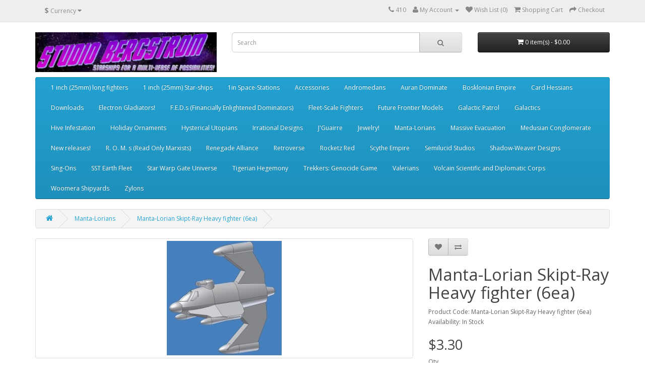

--- FILE ---
content_type: text/html; charset=utf-8
request_url: https://studiobergstrom.com/index.php?route=product/product&path=43&product_id=154
body_size: 7958
content:
<!DOCTYPE html>
<!--[if IE]><![endif]-->
<!--[if IE 8 ]><html dir="ltr" lang="en" class="ie8"><![endif]-->
<!--[if IE 9 ]><html dir="ltr" lang="en" class="ie9"><![endif]-->
<!--[if (gt IE 9)|!(IE)]><!-->
<html dir="ltr" lang="en">
<!--<![endif]-->
<head>
<meta charset="UTF-8" />
<meta name="viewport" content="width=device-width, initial-scale=1">
<meta http-equiv="X-UA-Compatible" content="IE=edge">
<title>Manta-Lorian Skipt-Ray Heavy fighter (6ea)</title>
<base href="https://studiobergstrom.com/" />
<meta name="description" content="The Skipt-Ray heavy fighter has a pilot and a gunner, and are quite deadly. These heavy fighters are nimble and quick, with devastating weaponry that both personnel can fly or fire upon targets in front or behind at the same time. There are fewer of these" />
<script src="catalog/view/javascript/jquery/jquery-2.1.1.min.js" type="text/javascript"></script>
<link href="catalog/view/javascript/bootstrap/css/bootstrap.min.css" rel="stylesheet" media="screen" />
<script src="catalog/view/javascript/bootstrap/js/bootstrap.min.js" type="text/javascript"></script>
<link href="catalog/view/javascript/font-awesome/css/font-awesome.min.css" rel="stylesheet" type="text/css" />
<link href="//fonts.googleapis.com/css?family=Open+Sans:400,400i,300,700" rel="stylesheet" type="text/css" />
<link href="catalog/view/theme/default/stylesheet/stylesheet.css" rel="stylesheet">
<link href="catalog/view/javascript/jquery/magnific/magnific-popup.css" type="text/css" rel="stylesheet" media="screen" />
<link href="catalog/view/javascript/jquery/datetimepicker/bootstrap-datetimepicker.min.css" type="text/css" rel="stylesheet" media="screen" />
<script src="catalog/view/javascript/common.js" type="text/javascript"></script>
<link href="https://studiobergstrom.com/index.php?route=product/product&amp;product_id=154" rel="canonical" />
<link href="https://studiobergstrom.com/image/catalog/cart.png" rel="icon" />
<script src="catalog/view/javascript/jquery/magnific/jquery.magnific-popup.min.js" type="text/javascript"></script>
<script src="catalog/view/javascript/jquery/datetimepicker/moment.js" type="text/javascript"></script>
<script src="catalog/view/javascript/jquery/datetimepicker/bootstrap-datetimepicker.min.js" type="text/javascript"></script>
</head>
<body class="product-product-154">
<nav id="top">
  <div class="container">
    <div class="pull-left">
<form action="https://studiobergstrom.com/index.php?route=common/currency/currency" method="post" enctype="multipart/form-data" id="form-currency">
  <div class="btn-group">
    <button class="btn btn-link dropdown-toggle" data-toggle="dropdown">
                            <strong>$</strong>
            <span class="hidden-xs hidden-sm hidden-md">Currency</span> <i class="fa fa-caret-down"></i></button>
    <ul class="dropdown-menu">
                  <li><button class="currency-select btn btn-link btn-block" type="button" name="EUR">€ Euro</button></li>
                        <li><button class="currency-select btn btn-link btn-block" type="button" name="GBP">£ Pound Sterling</button></li>
                        <li><button class="currency-select btn btn-link btn-block" type="button" name="USD">$ US Dollar</button></li>
                </ul>
  </div>
  <input type="hidden" name="code" value="" />
  <input type="hidden" name="redirect" value="https://studiobergstrom.com/index.php?route=product/product&amp;path=43&amp;product_id=154" />
</form>
</div>
        <div id="top-links" class="nav pull-right">
      <ul class="list-inline">
        <li><a href="https://studiobergstrom.com/index.php?route=information/contact"><i class="fa fa-phone"></i></a> <span class="hidden-xs hidden-sm hidden-md">410</span></li>
        <li class="dropdown"><a href="https://studiobergstrom.com/index.php?route=account/account" title="My Account" class="dropdown-toggle" data-toggle="dropdown"><i class="fa fa-user"></i> <span class="hidden-xs hidden-sm hidden-md">My Account</span> <span class="caret"></span></a>
          <ul class="dropdown-menu dropdown-menu-right">
                        <li><a href="https://studiobergstrom.com/index.php?route=account/register">Register</a></li>
            <li><a href="https://studiobergstrom.com/index.php?route=account/login">Login</a></li>
                      </ul>
        </li>
        <li><a href="https://studiobergstrom.com/index.php?route=account/wishlist" id="wishlist-total" title="Wish List (0)"><i class="fa fa-heart"></i> <span class="hidden-xs hidden-sm hidden-md">Wish List (0)</span></a></li>
        <li><a href="https://studiobergstrom.com/index.php?route=checkout/cart" title="Shopping Cart"><i class="fa fa-shopping-cart"></i> <span class="hidden-xs hidden-sm hidden-md">Shopping Cart</span></a></li>
        <li><a href="https://studiobergstrom.com/index.php?route=checkout/checkout" title="Checkout"><i class="fa fa-share"></i> <span class="hidden-xs hidden-sm hidden-md">Checkout</span></a></li>
      </ul>
    </div>
  </div>
</nav>
<header>
  <div class="container">
    <div class="row">
      <div class="col-sm-4">
        <div id="logo">
                    <a href="https://studiobergstrom.com/index.php?route=common/home"><img src="https://studiobergstrom.com/image/catalog/logo.jpg" title="Studio Bergstrom" alt="Studio Bergstrom" class="img-responsive" /></a>
                  </div>
      </div>
      <div class="col-sm-5"><div id="search" class="input-group">
  <input type="text" name="search" value="" placeholder="Search" class="form-control input-lg" />
  <span class="input-group-btn">
    <button type="button" class="btn btn-default btn-lg"><i class="fa fa-search"></i></button>
  </span>
</div>      </div>
      <div class="col-sm-3"><div id="cart" class="btn-group btn-block">
  <button type="button" data-toggle="dropdown" data-loading-text="Loading..." class="btn btn-inverse btn-block btn-lg dropdown-toggle"><i class="fa fa-shopping-cart"></i> <span id="cart-total">0 item(s) - $0.00</span></button>
  <ul class="dropdown-menu pull-right">
        <li>
      <p class="text-center">Your shopping cart is empty!</p>
    </li>
      </ul>
</div>
</div>
    </div>
  </div>
</header>
<div class="container">
  <nav id="menu" class="navbar">
    <div class="navbar-header"><span id="category" class="visible-xs">Categories</span>
      <button type="button" class="btn btn-navbar navbar-toggle" data-toggle="collapse" data-target=".navbar-ex1-collapse"><i class="fa fa-bars"></i></button>
    </div>
    <div class="collapse navbar-collapse navbar-ex1-collapse">
      <ul class="nav navbar-nav">
                        <li class="dropdown"><a href="https://studiobergstrom.com/index.php?route=product/category&amp;path=81" class="dropdown-toggle" data-toggle="dropdown">1 inch (25mm) long fighters</a>
          <div class="dropdown-menu">
            <div class="dropdown-inner">
                            <ul class="list-unstyled">
                                <li><a href="https://studiobergstrom.com/index.php?route=product/category&amp;path=81_82">Galactic (4)</a></li>
                                <li><a href="https://studiobergstrom.com/index.php?route=product/category&amp;path=81_90">Miscellaneous 1&quot; Fighters (10)</a></li>
                              </ul>
                            <ul class="list-unstyled">
                                <li><a href="https://studiobergstrom.com/index.php?route=product/category&amp;path=81_83">Renegades (5)</a></li>
                                <li><a href="https://studiobergstrom.com/index.php?route=product/category&amp;path=81_84">Scythe (23)</a></li>
                              </ul>
                            <ul class="list-unstyled">
                                <li><a href="https://studiobergstrom.com/index.php?route=product/category&amp;path=81_85">Zylon (13)</a></li>
                              </ul>
                          </div>
            <a href="https://studiobergstrom.com/index.php?route=product/category&amp;path=81" class="see-all">Show All 1 inch (25mm) long fighters</a> </div>
        </li>
                                <li><a href="https://studiobergstrom.com/index.php?route=product/category&amp;path=86">1 inch (25mm) Star-ships</a></li>
                                <li><a href="https://studiobergstrom.com/index.php?route=product/category&amp;path=91">1in Space-Stations</a></li>
                                <li><a href="https://studiobergstrom.com/index.php?route=product/category&amp;path=54">Accessories</a></li>
                                <li><a href="https://studiobergstrom.com/index.php?route=product/category&amp;path=25">Andromedans</a></li>
                                <li class="dropdown"><a href="https://studiobergstrom.com/index.php?route=product/category&amp;path=59" class="dropdown-toggle" data-toggle="dropdown">Auran Dominate</a>
          <div class="dropdown-menu">
            <div class="dropdown-inner">
                            <ul class="list-unstyled">
                                <li><a href="https://studiobergstrom.com/index.php?route=product/category&amp;path=59_60">Auran Wings-N-Weapons (17)</a></li>
                              </ul>
                          </div>
            <a href="https://studiobergstrom.com/index.php?route=product/category&amp;path=59" class="see-all">Show All Auran Dominate</a> </div>
        </li>
                                <li><a href="https://studiobergstrom.com/index.php?route=product/category&amp;path=100">Bosklonian Empire</a></li>
                                <li><a href="https://studiobergstrom.com/index.php?route=product/category&amp;path=33">Card Hessians</a></li>
                                <li><a href="https://studiobergstrom.com/index.php?route=product/category&amp;path=105">Downloads</a></li>
                                <li><a href="https://studiobergstrom.com/index.php?route=product/category&amp;path=104">Electron Gladiators!</a></li>
                                <li><a href="https://studiobergstrom.com/index.php?route=product/category&amp;path=20">F.E.D.s (Financially Enlightened Dominators)</a></li>
                                <li class="dropdown"><a href="https://studiobergstrom.com/index.php?route=product/category&amp;path=58" class="dropdown-toggle" data-toggle="dropdown">Fleet-Scale Fighters</a>
          <div class="dropdown-menu">
            <div class="dropdown-inner">
                            <ul class="list-unstyled">
                                <li><a href="https://studiobergstrom.com/index.php?route=product/category&amp;path=58_77"> Scythe Empire fighters (29)</a></li>
                                <li><a href="https://studiobergstrom.com/index.php?route=product/category&amp;path=58_72">Freespace fighters (18)</a></li>
                                <li><a href="https://studiobergstrom.com/index.php?route=product/category&amp;path=58_73">Future Frontier fighters (17)</a></li>
                                <li><a href="https://studiobergstrom.com/index.php?route=product/category&amp;path=58_74">Galactic fighters (31)</a></li>
                                <li><a href="https://studiobergstrom.com/index.php?route=product/category&amp;path=58_75">Hive fighters and drones (14)</a></li>
                                <li><a href="https://studiobergstrom.com/index.php?route=product/category&amp;path=58_76">Renegade Alliance fighters (29)</a></li>
                                <li><a href="https://studiobergstrom.com/index.php?route=product/category&amp;path=58_78">Star Warp Gate Universe fighters (9)</a></li>
                                <li><a href="https://studiobergstrom.com/index.php?route=product/category&amp;path=58_79">Stellar Explorers fighters (10)</a></li>
                                <li><a href="https://studiobergstrom.com/index.php?route=product/category&amp;path=58_80">Zylon fighters (16)</a></li>
                              </ul>
                          </div>
            <a href="https://studiobergstrom.com/index.php?route=product/category&amp;path=58" class="see-all">Show All Fleet-Scale Fighters</a> </div>
        </li>
                                <li class="dropdown"><a href="https://studiobergstrom.com/index.php?route=product/category&amp;path=39" class="dropdown-toggle" data-toggle="dropdown">Future Frontier Models</a>
          <div class="dropdown-menu">
            <div class="dropdown-inner">
                            <ul class="list-unstyled">
                                <li><a href="https://studiobergstrom.com/index.php?route=product/category&amp;path=39_17">Future Frontiers Accessories (15)</a></li>
                                <li><a href="https://studiobergstrom.com/index.php?route=product/category&amp;path=39_40">O. R. C. De. F. (12)</a></li>
                                <li><a href="https://studiobergstrom.com/index.php?route=product/category&amp;path=39_41">Terran Authority (11)</a></li>
                                <li><a href="https://studiobergstrom.com/index.php?route=product/category&amp;path=39_42">Zaurak Empire (10)</a></li>
                              </ul>
                          </div>
            <a href="https://studiobergstrom.com/index.php?route=product/category&amp;path=39" class="see-all">Show All Future Frontier Models</a> </div>
        </li>
                                <li><a href="https://studiobergstrom.com/index.php?route=product/category&amp;path=92">Galactic Patrol</a></li>
                                <li><a href="https://studiobergstrom.com/index.php?route=product/category&amp;path=18">Galactics</a></li>
                                <li class="dropdown"><a href="https://studiobergstrom.com/index.php?route=product/category&amp;path=67" class="dropdown-toggle" data-toggle="dropdown">Hive Infestation</a>
          <div class="dropdown-menu">
            <div class="dropdown-inner">
                            <ul class="list-unstyled">
                                <li><a href="https://studiobergstrom.com/index.php?route=product/category&amp;path=67_69">Capitol Ships (4)</a></li>
                                <li><a href="https://studiobergstrom.com/index.php?route=product/category&amp;path=67_70">Fighters &amp; Drones (14)</a></li>
                                <li><a href="https://studiobergstrom.com/index.php?route=product/category&amp;path=67_88">Hive Escorts (6)</a></li>
                                <li><a href="https://studiobergstrom.com/index.php?route=product/category&amp;path=67_101">Hive Fleet Deals (4)</a></li>
                                <li><a href="https://studiobergstrom.com/index.php?route=product/category&amp;path=67_68">Mega-Sized Battleships (3)</a></li>
                              </ul>
                          </div>
            <a href="https://studiobergstrom.com/index.php?route=product/category&amp;path=67" class="see-all">Show All Hive Infestation</a> </div>
        </li>
                                <li><a href="https://studiobergstrom.com/index.php?route=product/category&amp;path=96">Holiday Ornaments</a></li>
                                <li><a href="https://studiobergstrom.com/index.php?route=product/category&amp;path=94">Hysterical Utopians</a></li>
                                <li class="dropdown"><a href="https://studiobergstrom.com/index.php?route=product/category&amp;path=55" class="dropdown-toggle" data-toggle="dropdown">Irrational Designs</a>
          <div class="dropdown-menu">
            <div class="dropdown-inner">
                            <ul class="list-unstyled">
                                <li><a href="https://studiobergstrom.com/index.php?route=product/category&amp;path=55_98">Aratouk Supremacy (3)</a></li>
                                <li><a href="https://studiobergstrom.com/index.php?route=product/category&amp;path=55_56">Murustan (3)</a></li>
                                <li><a href="https://studiobergstrom.com/index.php?route=product/category&amp;path=55_38">Ngaksu (7)</a></li>
                                <li><a href="https://studiobergstrom.com/index.php?route=product/category&amp;path=55_37">Xuvaxi (12)</a></li>
                              </ul>
                          </div>
            <a href="https://studiobergstrom.com/index.php?route=product/category&amp;path=55" class="see-all">Show All Irrational Designs</a> </div>
        </li>
                                <li><a href="https://studiobergstrom.com/index.php?route=product/category&amp;path=34">J'Guairre</a></li>
                                <li><a href="https://studiobergstrom.com/index.php?route=product/category&amp;path=103">Jewelry!</a></li>
                                <li><a href="https://studiobergstrom.com/index.php?route=product/category&amp;path=43">Manta-Lorians</a></li>
                                <li><a href="https://studiobergstrom.com/index.php?route=product/category&amp;path=44">Massive Evacuation</a></li>
                                <li><a href="https://studiobergstrom.com/index.php?route=product/category&amp;path=107">Medusian Conglomerate</a></li>
                                <li><a href="https://studiobergstrom.com/index.php?route=product/category&amp;path=106">New releases!</a></li>
                                <li><a href="https://studiobergstrom.com/index.php?route=product/category&amp;path=47">R. O. M. s (Read Only Marxists)</a></li>
                                <li><a href="https://studiobergstrom.com/index.php?route=product/category&amp;path=48">Renegade Alliance</a></li>
                                <li><a href="https://studiobergstrom.com/index.php?route=product/category&amp;path=71">Retroverse</a></li>
                                <li><a href="https://studiobergstrom.com/index.php?route=product/category&amp;path=49">Rocketz Red</a></li>
                                <li><a href="https://studiobergstrom.com/index.php?route=product/category&amp;path=50">Scythe Empire</a></li>
                                <li class="dropdown"><a href="https://studiobergstrom.com/index.php?route=product/category&amp;path=61" class="dropdown-toggle" data-toggle="dropdown">Semilucid Studios</a>
          <div class="dropdown-menu">
            <div class="dropdown-inner">
                            <ul class="list-unstyled">
                                <li><a href="https://studiobergstrom.com/index.php?route=product/category&amp;path=61_63">Human fleet (4)</a></li>
                                <li><a href="https://studiobergstrom.com/index.php?route=product/category&amp;path=61_62">Zenobian fleet (19)</a></li>
                              </ul>
                          </div>
            <a href="https://studiobergstrom.com/index.php?route=product/category&amp;path=61" class="see-all">Show All Semilucid Studios</a> </div>
        </li>
                                <li class="dropdown"><a href="https://studiobergstrom.com/index.php?route=product/category&amp;path=64" class="dropdown-toggle" data-toggle="dropdown">Shadow-Weaver Designs</a>
          <div class="dropdown-menu">
            <div class="dropdown-inner">
                            <ul class="list-unstyled">
                                <li><a href="https://studiobergstrom.com/index.php?route=product/category&amp;path=64_89">Gryphon Fleet (20)</a></li>
                                <li><a href="https://studiobergstrom.com/index.php?route=product/category&amp;path=64_65">Parts-N-Upgrades (39)</a></li>
                              </ul>
                          </div>
            <a href="https://studiobergstrom.com/index.php?route=product/category&amp;path=64" class="see-all">Show All Shadow-Weaver Designs</a> </div>
        </li>
                                <li><a href="https://studiobergstrom.com/index.php?route=product/category&amp;path=51">Sing-Ons</a></li>
                                <li><a href="https://studiobergstrom.com/index.php?route=product/category&amp;path=66">SST Earth Fleet</a></li>
                                <li><a href="https://studiobergstrom.com/index.php?route=product/category&amp;path=52">Star Warp Gate Universe</a></li>
                                <li><a href="https://studiobergstrom.com/index.php?route=product/category&amp;path=99">Tigerian Hegemony</a></li>
                                <li><a href="https://studiobergstrom.com/index.php?route=product/category&amp;path=87">Trekkers: Genocide Game</a></li>
                                <li><a href="https://studiobergstrom.com/index.php?route=product/category&amp;path=102">Valerians</a></li>
                                <li><a href="https://studiobergstrom.com/index.php?route=product/category&amp;path=108">Volcain Scientific and Diplomatic Corps</a></li>
                                <li><a href="https://studiobergstrom.com/index.php?route=product/category&amp;path=93">Woomera Shipyards</a></li>
                                <li><a href="https://studiobergstrom.com/index.php?route=product/category&amp;path=53">Zylons</a></li>
                      </ul>
    </div>
  </nav>
</div>
<div class="container">
  <ul class="breadcrumb">
        <li><a href="https://studiobergstrom.com/index.php?route=common/home"><i class="fa fa-home"></i></a></li>
        <li><a href="https://studiobergstrom.com/index.php?route=product/category&amp;path=43">Manta-Lorians</a></li>
        <li><a href="https://studiobergstrom.com/index.php?route=product/product&amp;path=43&amp;product_id=154">Manta-Lorian Skipt-Ray Heavy fighter (6ea)</a></li>
      </ul>
  <div class="row">                <div id="content" class="col-sm-12">      <div class="row">
                                <div class="col-sm-8">
                    <ul class="thumbnails">
                        <li><a class="thumbnail" href="https://studiobergstrom.com/image/cache/catalog/Manta-Lorians/skiptray-thb-500x500.jpg" title="Manta-Lorian Skipt-Ray Heavy fighter (6ea)"><img src="https://studiobergstrom.com/image/cache/catalog/Manta-Lorians/skiptray-thb-228x228.jpg" title="Manta-Lorian Skipt-Ray Heavy fighter (6ea)" alt="Manta-Lorian Skipt-Ray Heavy fighter (6ea)" /></a></li>
                                  </ul>
                    <ul class="nav nav-tabs">
            <li class="active"><a href="#tab-description" data-toggle="tab">Description</a></li>
                                    <li><a href="#tab-review" data-toggle="tab">Reviews (0)</a></li>
                      </ul>
          <div class="tab-content">
            <div class="tab-pane active" id="tab-description"><p style="margin-bottom: 0.2in">The Skipt-Ray heavy fighter has a
pilot and a gunner, and are quite deadly. These heavy fighters are
nimble and quick, with devastating weaponry that both personnel can
fly or fire upon targets in front or behind at the same time. There
are fewer of these in action than the fleet would like, but if you
face a squadron of them you can only be thankful if there are few of
them. Six 3/8" (9mm) long Fleet-scale fighters include my
patented 1" Versi-Base(tm) &amp; mounting pins. 
</p></div>
                                    <div class="tab-pane" id="tab-review">
              <form class="form-horizontal" id="form-review">
                <div id="review"></div>
                <h2>Write a review</h2>
                                <div class="form-group required">
                  <div class="col-sm-12">
                    <label class="control-label" for="input-name">Your Name</label>
                    <input type="text" name="name" value="" id="input-name" class="form-control" />
                  </div>
                </div>
                <div class="form-group required">
                  <div class="col-sm-12">
                    <label class="control-label" for="input-review">Your Review</label>
                    <textarea name="text" rows="5" id="input-review" class="form-control"></textarea>
                    <div class="help-block"><span class="text-danger">Note:</span> HTML is not translated!</div>
                  </div>
                </div>
                <div class="form-group required">
                  <div class="col-sm-12">
                    <label class="control-label">Rating</label>
                    &nbsp;&nbsp;&nbsp; Bad&nbsp;
                    <input type="radio" name="rating" value="1" />
                    &nbsp;
                    <input type="radio" name="rating" value="2" />
                    &nbsp;
                    <input type="radio" name="rating" value="3" />
                    &nbsp;
                    <input type="radio" name="rating" value="4" />
                    &nbsp;
                    <input type="radio" name="rating" value="5" />
                    &nbsp;Good</div>
                </div>
                <fieldset>
  <legend>Captcha</legend>
  <div class="form-group required">
        <label class="col-sm-2 control-label" for="input-captcha">Enter the code in the box below</label>
    <div class="col-sm-10">
      <input type="text" name="captcha" id="input-captcha" class="form-control" />
      <img src="index.php?route=extension/captcha/basic_captcha/captcha" alt="" />
          </div>
      </div>
</fieldset>
                <div class="buttons clearfix">
                  <div class="pull-right">
                    <button type="button" id="button-review" data-loading-text="Loading..." class="btn btn-primary">Continue</button>
                  </div>
                </div>
                              </form>
            </div>
                      </div>
        </div>
                                <div class="col-sm-4">
          <div class="btn-group">
            <button type="button" data-toggle="tooltip" class="btn btn-default" title="Add to Wish List" onclick="wishlist.add('154');"><i class="fa fa-heart"></i></button>
            <button type="button" data-toggle="tooltip" class="btn btn-default" title="Compare this Product" onclick="compare.add('154');"><i class="fa fa-exchange"></i></button>
          </div>
          <h1>Manta-Lorian Skipt-Ray Heavy fighter (6ea)</h1>
          <ul class="list-unstyled">
                        <li>Product Code: Manta-Lorian Skipt-Ray Heavy fighter (6ea)</li>
                        <li>Availability: In Stock</li>
          </ul>
                    <ul class="list-unstyled">
                        <li>
              <h2>$3.30</h2>
            </li>
                                                          </ul>
                    <div id="product">
                                    <div class="form-group">
              <label class="control-label" for="input-quantity">Qty</label>
              <input type="text" name="quantity" value="1" size="2" id="input-quantity" class="form-control" />
              <input type="hidden" name="product_id" value="154" />
              <br />
              <button type="button" id="button-cart" data-loading-text="Loading..." class="btn btn-primary btn-lg btn-block">Add to Cart</button>
            </div>
                      </div>
                    <div class="rating">
            <p>
                                          <span class="fa fa-stack"><i class="fa fa-star-o fa-stack-1x"></i></span>
                                                        <span class="fa fa-stack"><i class="fa fa-star-o fa-stack-1x"></i></span>
                                                        <span class="fa fa-stack"><i class="fa fa-star-o fa-stack-1x"></i></span>
                                                        <span class="fa fa-stack"><i class="fa fa-star-o fa-stack-1x"></i></span>
                                                        <span class="fa fa-stack"><i class="fa fa-star-o fa-stack-1x"></i></span>
                                          <a href="" onclick="$('a[href=\'#tab-review\']').trigger('click'); return false;">0 reviews</a> / <a href="" onclick="$('a[href=\'#tab-review\']').trigger('click'); return false;">Write a review</a></p>
            <hr>
            <!-- AddThis Button BEGIN -->
            <div class="addthis_toolbox addthis_default_style" data-url="https://studiobergstrom.com/index.php?route=product/product&amp;product_id=154"><a class="addthis_button_facebook_like" fb:like:layout="button_count"></a> <a class="addthis_button_tweet"></a> <a class="addthis_button_pinterest_pinit"></a> <a class="addthis_counter addthis_pill_style"></a></div>
            <script type="text/javascript" src="//s7.addthis.com/js/300/addthis_widget.js#pubid=ra-515eeaf54693130e"></script>
            <!-- AddThis Button END -->
          </div>
                  </div>
      </div>
                  </div>
    </div>
</div>
<script type="text/javascript"><!--
$('select[name=\'recurring_id\'], input[name="quantity"]').change(function(){
	$.ajax({
		url: 'index.php?route=product/product/getRecurringDescription',
		type: 'post',
		data: $('input[name=\'product_id\'], input[name=\'quantity\'], select[name=\'recurring_id\']'),
		dataType: 'json',
		beforeSend: function() {
			$('#recurring-description').html('');
		},
		success: function(json) {
			$('.alert, .text-danger').remove();

			if (json['success']) {
				$('#recurring-description').html(json['success']);
			}
		}
	});
});
//--></script>
<script type="text/javascript"><!--
$('#button-cart').on('click', function() {
	$.ajax({
		url: 'index.php?route=checkout/cart/add',
		type: 'post',
		data: $('#product input[type=\'text\'], #product input[type=\'hidden\'], #product input[type=\'radio\']:checked, #product input[type=\'checkbox\']:checked, #product select, #product textarea'),
		dataType: 'json',
		beforeSend: function() {
			$('#button-cart').button('loading');
		},
		complete: function() {
			$('#button-cart').button('reset');
		},
		success: function(json) {
			$('.alert, .text-danger').remove();
			$('.form-group').removeClass('has-error');

			if (json['error']) {
				if (json['error']['option']) {
					for (i in json['error']['option']) {
						var element = $('#input-option' + i.replace('_', '-'));

						if (element.parent().hasClass('input-group')) {
							element.parent().after('<div class="text-danger">' + json['error']['option'][i] + '</div>');
						} else {
							element.after('<div class="text-danger">' + json['error']['option'][i] + '</div>');
						}
					}
				}

				if (json['error']['recurring']) {
					$('select[name=\'recurring_id\']').after('<div class="text-danger">' + json['error']['recurring'] + '</div>');
				}

				// Highlight any found errors
				$('.text-danger').parent().addClass('has-error');
			}

			if (json['success']) {
				$('.breadcrumb').after('<div class="alert alert-success">' + json['success'] + '<button type="button" class="close" data-dismiss="alert">&times;</button></div>');

				$('#cart > button').html('<span id="cart-total"><i class="fa fa-shopping-cart"></i> ' + json['total'] + '</span>');

				$('html, body').animate({ scrollTop: 0 }, 'slow');

				$('#cart > ul').load('index.php?route=common/cart/info ul li');
			}
		},
        error: function(xhr, ajaxOptions, thrownError) {
            alert(thrownError + "\r\n" + xhr.statusText + "\r\n" + xhr.responseText);
        }
	});
});
//--></script>
<script type="text/javascript"><!--
$('.date').datetimepicker({
	pickTime: false
});

$('.datetime').datetimepicker({
	pickDate: true,
	pickTime: true
});

$('.time').datetimepicker({
	pickDate: false
});

$('button[id^=\'button-upload\']').on('click', function() {
	var node = this;

	$('#form-upload').remove();

	$('body').prepend('<form enctype="multipart/form-data" id="form-upload" style="display: none;"><input type="file" name="file" /></form>');

	$('#form-upload input[name=\'file\']').trigger('click');

	if (typeof timer != 'undefined') {
    	clearInterval(timer);
	}

	timer = setInterval(function() {
		if ($('#form-upload input[name=\'file\']').val() != '') {
			clearInterval(timer);

			$.ajax({
				url: 'index.php?route=tool/upload',
				type: 'post',
				dataType: 'json',
				data: new FormData($('#form-upload')[0]),
				cache: false,
				contentType: false,
				processData: false,
				beforeSend: function() {
					$(node).button('loading');
				},
				complete: function() {
					$(node).button('reset');
				},
				success: function(json) {
					$('.text-danger').remove();

					if (json['error']) {
						$(node).parent().find('input').after('<div class="text-danger">' + json['error'] + '</div>');
					}

					if (json['success']) {
						alert(json['success']);

						$(node).parent().find('input').val(json['code']);
					}
				},
				error: function(xhr, ajaxOptions, thrownError) {
					alert(thrownError + "\r\n" + xhr.statusText + "\r\n" + xhr.responseText);
				}
			});
		}
	}, 500);
});
//--></script>
<script type="text/javascript"><!--
$('#review').delegate('.pagination a', 'click', function(e) {
    e.preventDefault();

    $('#review').fadeOut('slow');

    $('#review').load(this.href);

    $('#review').fadeIn('slow');
});

$('#review').load('index.php?route=product/product/review&product_id=154');

$('#button-review').on('click', function() {
	$.ajax({
		url: 'index.php?route=product/product/write&product_id=154',
		type: 'post',
		dataType: 'json',
		data: $("#form-review").serialize(),
		beforeSend: function() {
			$('#button-review').button('loading');
		},
		complete: function() {
			$('#button-review').button('reset');
		},
		success: function(json) {
			$('.alert-success, .alert-danger').remove();

			if (json['error']) {
				$('#review').after('<div class="alert alert-danger"><i class="fa fa-exclamation-circle"></i> ' + json['error'] + '</div>');
			}

			if (json['success']) {
				$('#review').after('<div class="alert alert-success"><i class="fa fa-check-circle"></i> ' + json['success'] + '</div>');

				$('input[name=\'name\']').val('');
				$('textarea[name=\'text\']').val('');
				$('input[name=\'rating\']:checked').prop('checked', false);
			}
		}
	});
});

$(document).ready(function() {
	$('.thumbnails').magnificPopup({
		type:'image',
		delegate: 'a',
		gallery: {
			enabled:true
		}
	});
});
//--></script>
<footer>
  <div class="container">
    <div class="row">
            <div class="col-sm-3">
        <h5>Information</h5>
        <ul class="list-unstyled">
                    <li><a href="https://studiobergstrom.com/about_us">About Studio Bergstrom</a></li>
                    <li><a href="https://studiobergstrom.com/delivery">Delivery Information</a></li>
                    <li><a href="https://studiobergstrom.com/privacy">Privacy Policy</a></li>
                    <li><a href="https://studiobergstrom.com/terms">Terms &amp; Conditions</a></li>
                  </ul>
      </div>
            <div class="col-sm-3">
        <h5>Customer Service</h5>
        <ul class="list-unstyled">
          <li><a href="https://studiobergstrom.com/index.php?route=information/contact">Contact Us</a></li>
          <li><a href="https://studiobergstrom.com/index.php?route=account/return/add">Returns</a></li>
          <li><a href="https://studiobergstrom.com/index.php?route=information/sitemap">Site Map</a></li>
        </ul>
      </div>
      <div class="col-sm-3">
        <h5>Extras</h5>
        <ul class="list-unstyled">
          <li><a href="https://studiobergstrom.com/index.php?route=product/manufacturer">Brands</a></li>
          <li><a href="https://studiobergstrom.com/index.php?route=account/voucher">Gift Certificates</a></li>
          <li><a href="https://studiobergstrom.com/index.php?route=affiliate/account">Affiliates</a></li>
          <li><a href="https://studiobergstrom.com/index.php?route=product/special">Specials</a></li>
        </ul>
      </div>
      <div class="col-sm-3">
        <h5>My Account</h5>
        <ul class="list-unstyled">
          <li><a href="https://studiobergstrom.com/index.php?route=account/account">My Account</a></li>
          <li><a href="https://studiobergstrom.com/index.php?route=account/order">Order History</a></li>
          <li><a href="https://studiobergstrom.com/index.php?route=account/wishlist">Wish List</a></li>
          <li><a href="https://studiobergstrom.com/index.php?route=account/newsletter">Newsletter</a></li>
        </ul>
      </div>
    </div>
    <hr>
    <p>Powered By <a href="http://www.opencart.com">OpenCart</a><br /> Studio Bergstrom &copy; 2026</p>
  </div>
</footer>

<!--
OpenCart is open source software and you are free to remove the powered by OpenCart if you want, but its generally accepted practise to make a small donation.
Please donate via PayPal to donate@opencart.com
//-->

<!-- Theme created by Welford Media for OpenCart 2.0 www.welfordmedia.co.uk -->

</body></html>